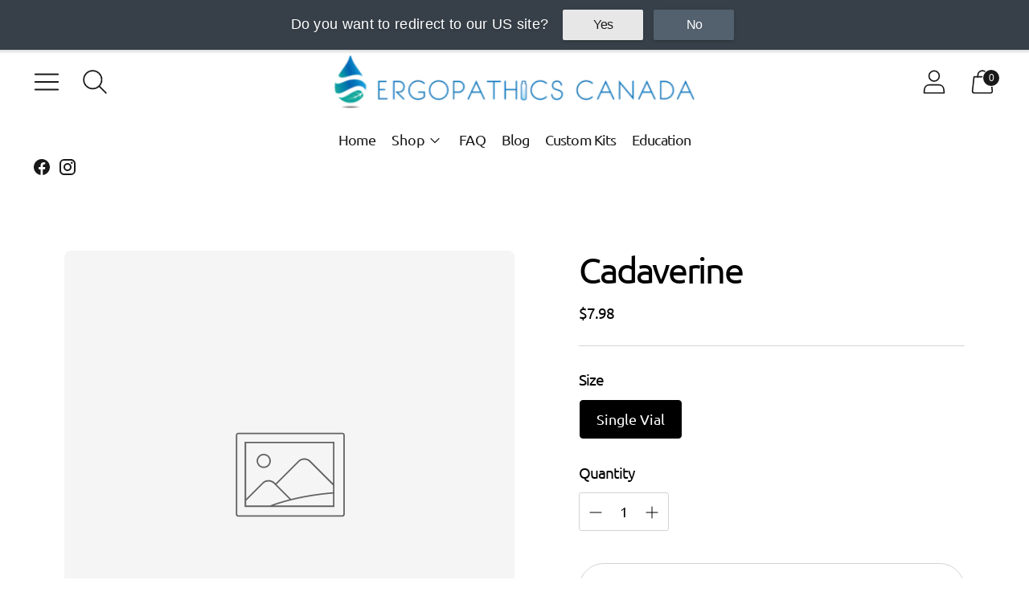

--- FILE ---
content_type: text/javascript; charset=utf-8
request_url: https://ergopathics.ca/products/cadaverine.js
body_size: -57
content:
{"id":1894713163811,"title":"Cadaverine","handle":"cadaverine","description":"\u003cp style=\"color: red;\"\u003eNote: These kits are not intended for diagnosing or treatment.\u003c\/p\u003e\r\u003cp\u003e \u003c\/p\u003e","published_at":"2019-09-04T15:23:45-04:00","created_at":"2019-09-04T15:23:45-04:00","vendor":"Ergopathics","type":"Energy Medicine Tools","tags":["Single Vials"],"price":798,"price_min":798,"price_max":798,"available":true,"price_varies":false,"compare_at_price":null,"compare_at_price_min":0,"compare_at_price_max":0,"compare_at_price_varies":false,"variants":[{"id":15695510044707,"title":"Single Vial","option1":"Single Vial","option2":null,"option3":null,"sku":null,"requires_shipping":true,"taxable":true,"featured_image":null,"available":true,"name":"Cadaverine - Single Vial","public_title":"Single Vial","options":["Single Vial"],"price":798,"weight":1,"compare_at_price":null,"inventory_management":null,"barcode":null,"requires_selling_plan":false,"selling_plan_allocations":[]}],"images":[],"featured_image":null,"options":[{"name":"Size","position":1,"values":["Single Vial"]}],"url":"\/products\/cadaverine","requires_selling_plan":false,"selling_plan_groups":[]}